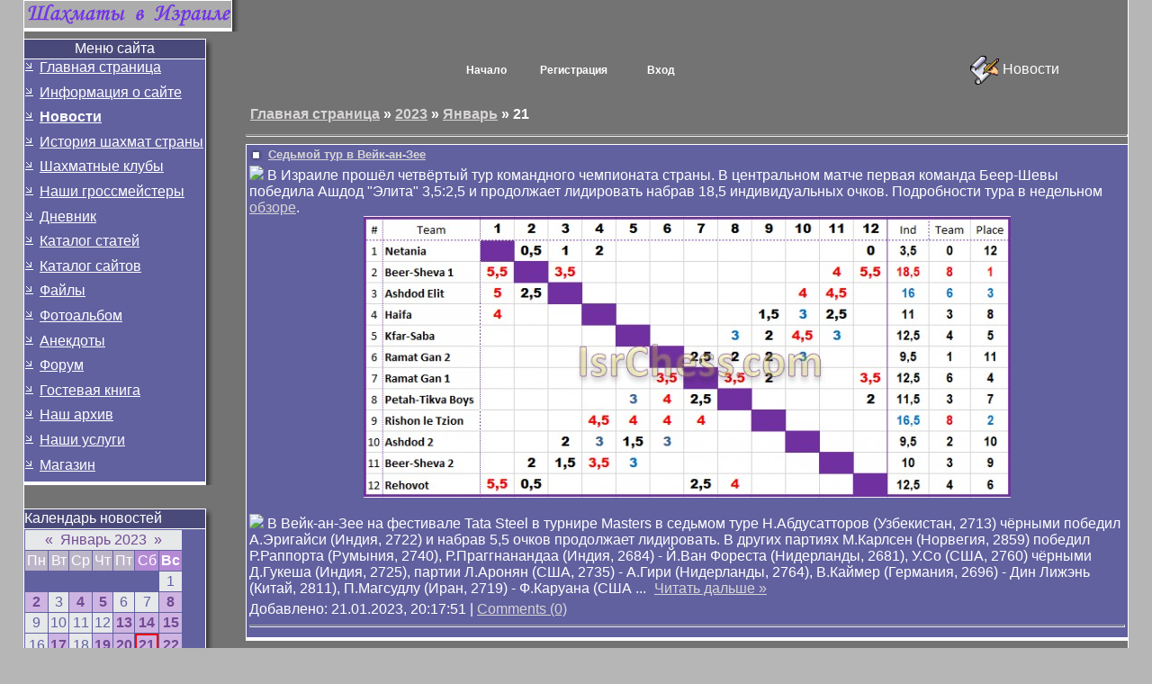

--- FILE ---
content_type: text/html; charset=UTF-8
request_url: https://isrchess.com/news/2023-01-21
body_size: 7347
content:
<!DOCTYPE HTML PUBLIC "-//W3C//DTD HTML 4.01 Transitional//EN" "http://www.w3.org/TR/html4/loose.dtd" >
<html><head><title>21 Января 2023 - Шахматы в Израиле</title><link rel="stylesheet" href="/_st/my.css?v=20251118_171842" />
 <meta name="description" content="Самые актуальные новости из мира шахмат, все самое интересное о шахматах в Израиле - клубы,гроссмейстеры, рейтинги, шахматные анекдоты, программы и книги." />
 <meta name="keywords" content="Шахматы, клуб,чемпионат,гроссмейстер,турнир, кубок, Израиль" />
 
	<link rel="stylesheet" href="/.s/src/base.min.css?v=221008" />
	<link rel="stylesheet" href="/.s/src/layer4.min.css?v=221008" />

	<script src="/.s/src/jquery-1.12.4.min.js"></script>
	
	<script src="/.s/src/uwnd.min.js?v=221008"></script>
	<script src="//s741.ucoz.net/cgi/uutils.fcg?a=uSD&ca=2&ug=999&isp=1&r=0.302270492106686"></script>
	<link rel="stylesheet" href="/.s/src/ulightbox/ulightbox.min.css" />
	<link rel="stylesheet" href="/.s/src/social.css" />
	<script src="/.s/src/ulightbox/ulightbox.min.js"></script>
	<script>
/* --- UCOZ-JS-DATA --- */
window.uCoz = {"language":"ru","sign":{"7287":"Перейти на страницу с фотографией.","5458":"Следующий","5255":"Помощник","7254":"Изменить размер","7253":"Начать слайд-шоу","7252":"Предыдущий","7251":"Запрошенный контент не может быть загружен. Пожалуйста, попробуйте позже.","3125":"Закрыть"},"uLightboxType":1,"layerType":4,"ssid":"247111174345162654076","country":"US","site":{"host":"isrchess.ucoz.ru","id":"0isrchess","domain":"isrchess.com"},"module":"news"};
/* --- UCOZ-JS-CODE --- */
 function uSocialLogin(t) {
			var params = {"ok":{"width":710,"height":390},"facebook":{"width":950,"height":520},"google":{"width":700,"height":600},"vkontakte":{"height":400,"width":790},"yandex":{"width":870,"height":515}};
			var ref = escape(location.protocol + '//' + ('isrchess.com' || location.hostname) + location.pathname + ((location.hash ? ( location.search ? location.search + '&' : '?' ) + 'rnd=' + Date.now() + location.hash : ( location.search || '' ))));
			window.open('/'+t+'?ref='+ref,'conwin','width='+params[t].width+',height='+params[t].height+',status=1,resizable=1,left='+parseInt((screen.availWidth/2)-(params[t].width/2))+',top='+parseInt((screen.availHeight/2)-(params[t].height/2)-20)+'screenX='+parseInt((screen.availWidth/2)-(params[t].width/2))+',screenY='+parseInt((screen.availHeight/2)-(params[t].height/2)-20));
			return false;
		}
		function TelegramAuth(user){
			user['a'] = 9; user['m'] = 'telegram';
			_uPostForm('', {type: 'POST', url: '/index/sub', data: user});
		}
function loginPopupForm(params = {}) { new _uWnd('LF', ' ', -250, -100, { closeonesc:1, resize:1 }, { url:'/index/40' + (params.urlParams ? '?'+params.urlParams : '') }) }
/* --- UCOZ-JS-END --- */
</script>

	<style>.UhideBlock{display:none; }</style>
	<script type="text/javascript">new Image().src = "//counter.yadro.ru/hit;noadsru?r"+escape(document.referrer)+(screen&&";s"+screen.width+"*"+screen.height+"*"+(screen.colorDepth||screen.pixelDepth))+";u"+escape(document.URL)+";"+Date.now();</script>
</head>
 <body bottommargin="0" leftmargin="0" topmargin="0" rightmargin="0" bgcolor="#b6b6b6" marginheight="0" marginwidth="0">
<table style="border-left: 1px solid rgb(255, 255, 255); border-right: 1px solid rgb(255, 255, 255);" align="center" border="0" cellpadding="0" cellspacing="0" width="96%">
<tbody>
<tr>
<td bgcolor="#737373" valign="top"><!-- Logo -->
<table border="0" cellpadding="0" cellspacing="0" width="230">
<tbody>
<tr>
<td class="menut" align="middle" width="100%"><img alt="Шахматы в Израиле" src="/picture/logo.jpg" align="middle" border="0"><a href="/" target="_blank"></a></td>
<td background="//src.ucoz.ru/t/196/shright.gif"><img src="//src.ucoz.ru/t/196/1px.gif" border="0" height="1" width="8"></td></tr>
<tr>
<td colspan="2" background="//src.ucoz.ru/t/196/shbottomm.gif"><img src="//src.ucoz.ru/t/196/1px.gif" border="0" height="8" width="1"></td></tr></tbody></table><!-- /Logo --></td>
<td style="padding: 5px;" align="middle" bgcolor="#737373" height="33" valign="top" width="80%"><br></td></tr></tbody></table><!-- /Header -->
<table style="border-left: 1px solid rgb(255, 255, 255); border-right: 1px solid rgb(255, 255, 255);" align="center" border="0" cellpadding="0" cellspacing="0" width="96%">
<tbody>
<tr>
<td style="padding-bottom: 20px;" bgcolor="#737373" valign="top"><!-- Site Menu -->
<table border="0" cellpadding="0" cellspacing="0" width="210">
<tbody>
<tr>
<td class="menut0"><span class="blockTitle"><CENTER>Меню сайта</CENTER></span></td>
<td background="//src.ucoz.ru/t/196/shright0.gif"><img src="//src.ucoz.ru/t/196/1px.gif" border="0" height="22" width="1"></td></tr>
<tr>
<td class="menut" width="100%">
<!--U1AAMENU1Z--><div style="display: inline;" id="menuDiv"><!-- UcoZMenu --><ul class="uz">
<li class="m"><a class="m" href="http://isrchess.com/">Главная страница</a></li>
<li class="m"><a class="m" href="/index/0-2">Информация о сайте</a></li>
<li class="m"><a class="m" href="/news/">Новости</a></li>
<li class="m"><a class="m" href="/index/0-3">История шахмат страны</a></li>
<li class="m"><a class="m" href="/index/0-4">Шахматные клубы</a></li>
<li class="m"><a class="m" href="/index/0-6">Наши гроссмейстеры</a></li>
<li class="m"><a class="m" href="/blog/">Дневник</a></li>
<li class="m"><a class="m" href="/publ/">Каталог статей</a></li>
<li class="m"><a class="m" href="/dir">Каталог сайтов</a></li>
<li class="m"><a class="m" href="/load/">Файлы</a></li>
<li class="m"><a class="m" href="/photo/">Фотоальбом</a></li>
<li class="m"><a class="m" href="/index/0-5">Анекдоты</a></li>
<li class="m"><a class="m" href="/forum/">Форум</a></li>
<li class="m"><a class="m" href="/gb/">Гостевая книга</a></li>
<li class="m"><a class="m" href="/index/0-8">Наш архив</a></li>
<li class="m"><a class="m" href="/index/nashi_uslugi/0-21">Наши услуги</a><br></li>
<li class="m"><a class="m" href="/index/0-22">Магазин</a><br></li>
</ul><!-- /UcoZMenu --></div><script type="text/javascript">try { var nl=document.getElementById('menuDiv').getElementsByTagName('a'); var found=-1; var url=document.location.href+'/'; var len=0; for (var i=0;i<nl.length;i++){ if (url.indexOf(nl[i].href)>=0){ if (found==-1 || len<nl[i].href.length){ found=i; len=nl[i].href.length; } } } if (found>=0){ nl[found].className='ma'; } } catch(e){}</script><!--/U1AAMENU1Z-->
</td>
<td background="//src.ucoz.ru/t/196/shright.gif"><img src="//src.ucoz.ru/t/196/1px.gif" border="0" height="1" width="8"></td></tr>
<tr>
<td colspan="2" background="//src.ucoz.ru/t/196/shbottomm.gif"><img src="//src.ucoz.ru/t/196/1px.gif" border="0" height="8" width="1"></td></tr></tbody></table><br><!-- /Site Menu --><!-- News Calendar -->
<table border="0" cellpadding="0" cellspacing="0" width="210">
<tbody>
<tr>
<td class="menut0"><span class="blockTitle">Календарь новостей</span></td>
<td background="//src.ucoz.ru/t/196/shright0.gif"><img src="//src.ucoz.ru/t/196/1px.gif" border="0" height="22" width="1"></td></tr>
<tr>
<td class="menut" width="100%">
		<table border="0" cellspacing="1" cellpadding="2" class="calTable">
			<tr><td align="center" class="calMonth" colspan="7"><a title="Декабрь 2022" class="calMonthLink cal-month-link-prev" rel="nofollow" href="/news/2022-12">&laquo;</a>&nbsp; <a class="calMonthLink cal-month-current" rel="nofollow" href="/news/2023-01">Январь 2023</a> &nbsp;<a title="Февраль 2023" class="calMonthLink cal-month-link-next" rel="nofollow" href="/news/2023-02">&raquo;</a></td></tr>
		<tr>
			<td align="center" class="calWday">Пн</td>
			<td align="center" class="calWday">Вт</td>
			<td align="center" class="calWday">Ср</td>
			<td align="center" class="calWday">Чт</td>
			<td align="center" class="calWday">Пт</td>
			<td align="center" class="calWdaySe">Сб</td>
			<td align="center" class="calWdaySu">Вс</td>
		</tr><tr><td>&nbsp;</td><td>&nbsp;</td><td>&nbsp;</td><td>&nbsp;</td><td>&nbsp;</td><td>&nbsp;</td><td align="center" class="calMday">1</td></tr><tr><td align="center" class="calMdayIs"><a class="calMdayLink" href="/news/2023-01-02" title="1 Сообщений">2</a></td><td align="center" class="calMday">3</td><td align="center" class="calMdayIs"><a class="calMdayLink" href="/news/2023-01-04" title="1 Сообщений">4</a></td><td align="center" class="calMdayIs"><a class="calMdayLink" href="/news/2023-01-05" title="1 Сообщений">5</a></td><td align="center" class="calMday">6</td><td align="center" class="calMday">7</td><td align="center" class="calMdayIs"><a class="calMdayLink" href="/news/2023-01-08" title="1 Сообщений">8</a></td></tr><tr><td align="center" class="calMday">9</td><td align="center" class="calMday">10</td><td align="center" class="calMday">11</td><td align="center" class="calMday">12</td><td align="center" class="calMdayIs"><a class="calMdayLink" href="/news/2023-01-13" title="1 Сообщений">13</a></td><td align="center" class="calMdayIs"><a class="calMdayLink" href="/news/2023-01-14" title="1 Сообщений">14</a></td><td align="center" class="calMdayIs"><a class="calMdayLink" href="/news/2023-01-15" title="1 Сообщений">15</a></td></tr><tr><td align="center" class="calMday">16</td><td align="center" class="calMdayIs"><a class="calMdayLink" href="/news/2023-01-17" title="2 Сообщений">17</a></td><td align="center" class="calMday">18</td><td align="center" class="calMdayIs"><a class="calMdayLink" href="/news/2023-01-19" title="1 Сообщений">19</a></td><td align="center" class="calMdayIs"><a class="calMdayLink" href="/news/2023-01-20" title="1 Сообщений">20</a></td><td align="center" class="calMdayIsA"><a class="calMdayLink" href="/news/2023-01-21" title="1 Сообщений">21</a></td><td align="center" class="calMdayIs"><a class="calMdayLink" href="/news/2023-01-22" title="1 Сообщений">22</a></td></tr><tr><td align="center" class="calMday">23</td><td align="center" class="calMdayIs"><a class="calMdayLink" href="/news/2023-01-24" title="1 Сообщений">24</a></td><td align="center" class="calMdayIs"><a class="calMdayLink" href="/news/2023-01-25" title="1 Сообщений">25</a></td><td align="center" class="calMday">26</td><td align="center" class="calMdayIs"><a class="calMdayLink" href="/news/2023-01-27" title="1 Сообщений">27</a></td><td align="center" class="calMdayIs"><a class="calMdayLink" href="/news/2023-01-28" title="1 Сообщений">28</a></td><td align="center" class="calMdayIs"><a class="calMdayLink" href="/news/2023-01-29" title="1 Сообщений">29</a></td></tr><tr><td align="center" class="calMday">30</td><td align="center" class="calMday">31</td></tr></table></td>
<td background="//src.ucoz.ru/t/196/shright.gif"><img src="//src.ucoz.ru/t/196/1px.gif" border="0" height="1" width="8"></td></tr>
<tr>
<td colspan="2" background="//src.ucoz.ru/t/196/shbottomm.gif"><img src="//src.ucoz.ru/t/196/1px.gif" border="0" height="8" width="1"></td></tr></tbody></table>
<br><!-- /News Calendar -->
<!-- Publ Search -->
<table border="0" cellpadding="0" cellspacing="0" width="210">
<tr>
<td class="menut0"><span class="blockTitle">Поиск в новостях</span></td>
<td background="//src.ucoz.ru/t/196/shright0.gif"><img border="0" src="//src.ucoz.ru/t/196/1px.gif" width="1" height="22"></td>
</tr>
<tr>
<td width="100%" class="menut">
		<div class="searchForm">
			<form onsubmit="this.sfSbm.disabled=true" method="get" style="margin:0" action="/search/">
				<div align="center" class="schQuery">
					<input type="text" name="q" maxlength="30" size="20" class="queryField" />
				</div>
				<div align="center" class="schBtn">
					<input type="submit" class="searchSbmFl" name="sfSbm" value="Найти" />
				</div>
				<input type="hidden" name="t" value="0">
			</form>
		</div></td>
<td background="//src.ucoz.ru/t/196/shright.gif"><img border="0" src="//src.ucoz.ru/t/196/1px.gif" width="8" height="1"></td>
</tr>
<tr>
<td background="//src.ucoz.ru/t/196/shbottomm.gif" colspan="2"><img border="0" src="//src.ucoz.ru/t/196/1px.gif" width="1" height="8"></td>
</tr>
</table>
<br> 
<!-- /Publ Search -->

<!-- Login form -->

<table border="0" cellpadding="0" cellspacing="0" width="210">
<tbody>
<tr>
<td class="menut0"><span class="blockTitle">Форма входа</span></td>
<td background="//src.ucoz.ru/t/196/shright0.gif"><img src="//src.ucoz.ru/t/196/1px.gif" border="0" height="22" width="1"></td></tr>
<tr>
<td class="menut" width="100%"><div id="uidLogForm" class="auth-block" align="center"><a href="javascript:;" onclick="window.open('https://login.uid.me/?site=0isrchess&ref='+escape(location.protocol + '//' + ('isrchess.com' || location.hostname) + location.pathname + ((location.hash ? ( location.search ? location.search + '&' : '?' ) + 'rnd=' + Date.now() + location.hash : ( location.search || '' )))),'uidLoginWnd','width=580,height=450,resizable=yes,titlebar=yes');return false;" class="login-with uid" title="Войти через uID" rel="nofollow"><i></i></a><a href="javascript:;" onclick="return uSocialLogin('vkontakte');" data-social="vkontakte" class="login-with vkontakte" title="Войти через ВКонтакте" rel="nofollow"><i></i></a><a href="javascript:;" onclick="return uSocialLogin('facebook');" data-social="facebook" class="login-with facebook" title="Войти через Facebook" rel="nofollow"><i></i></a><a href="javascript:;" onclick="return uSocialLogin('yandex');" data-social="yandex" class="login-with yandex" title="Войти через Яндекс" rel="nofollow"><i></i></a><a href="javascript:;" onclick="return uSocialLogin('google');" data-social="google" class="login-with google" title="Войти через Google" rel="nofollow"><i></i></a><a href="javascript:;" onclick="return uSocialLogin('ok');" data-social="ok" class="login-with ok" title="Войти через Одноклассники" rel="nofollow"><i></i></a></div></td>
<td background="//src.ucoz.ru/t/196/shright.gif"><img src="//src.ucoz.ru/t/196/1px.gif" border="0" height="1" width="8"></td></tr>
<tr>
<td colspan="2" background="//src.ucoz.ru/t/196/shbottomm.gif"><img src="//src.ucoz.ru/t/196/1px.gif" border="0" height="8" width="1"></td></tr></tbody></table><br><!-- /Login Form -->

<!-- Friends -->

<table border="0" cellpadding="0" cellspacing="0" width="210">
<tbody>
<tr>
<td class="menut0"><span class="blockTitle">Друзья сайта</span></td>
<td background="//src.ucoz.ru/t/196/shright0.gif"><img src="//src.ucoz.ru/t/196/1px.gif" border="0" height="22" width="1"></td></tr>
<tr>
<td class="menut" width="100%"><!--U1FRIENDS1Z--><ul class="uz">
<li class="menus"><a href="https://loveplanet.ru/a-main/affiliate_id-680/" target="_blank" class="noun" rel="nofollow">Клуб знакомств</a></li>
<li class="menus"><a href="https://indtur.com/" target="_blank" class="noun" rel="nofollow">Индивидуальный туризм</a></li>
</ul><!--/U1FRIENDS1Z--> </td>
<td background="//src.ucoz.ru/t/196/shright.gif"><img src="//src.ucoz.ru/t/196/1px.gif" border="0" height="1" width="8"></td></tr>
<tr>
<td colspan="2" background="//src.ucoz.ru/t/196/shbottomm.gif"><img src="//src.ucoz.ru/t/196/1px.gif" border="0" height="8" width="1"></td></tr></tbody></table><br><!-- /Friends --><!-- Poll -->
<table border="0" cellpadding="0" cellspacing="0" width="210">
<tbody>
<tr>
<td class="menut0"><span class="blockTitle">Наш опрос</span></td>
<td background="//src.ucoz.ru/t/196/shright0.gif"><img src="//src.ucoz.ru/t/196/1px.gif" border="0" height="22" width="1"></td></tr>
<tr>
<td class="menut" width="100%"><script>function pollnow484(){document.getElementById('PlBtn484').disabled=true;_uPostForm('pollform484',{url:'/poll/',type:'POST'});}function polll484(id,i){_uPostForm('',{url:'/poll/'+id+'-1-'+i+'-484',type:'GET'});}</script><div id="pollBlock484"><form id="pollform484" onsubmit="pollnow484();return false;"><table border="0" cellpadding="0" cellspacing="0" width="100%">
<tr>
 <td width="100%" style="font-family:arial,helvetica;font-size:10pt;" height="20"><Center>В какую силу Вы играете в шахматы</center></td></tr>
<tr>
<td width="100%" align="left" style="font-family:verdana,arial,helvetica;font-size:8pt;">
 <P> <div class="answer"><input id="a4841" type="radio" name="answer" value="1" style="vertical-align:middle;" /> <label style="vertical-align:middle;display:inline;" for="a4841">Новичок</label></div>
<div class="answer"><input id="a4842" type="radio" name="answer" value="2" style="vertical-align:middle;" /> <label style="vertical-align:middle;display:inline;" for="a4842">Второй разряд или слабее</label></div>
<div class="answer"><input id="a4843" type="radio" name="answer" value="3" style="vertical-align:middle;" /> <label style="vertical-align:middle;display:inline;" for="a4843">1 рязряд и кмс</label></div>
<div class="answer"><input id="a4844" type="radio" name="answer" value="4" style="vertical-align:middle;" /> <label style="vertical-align:middle;display:inline;" for="a4844">Мастер или гроссмейстер</label></div>

					<div id="pollSbm484" class="pollButton"><input class="pollBut" id="PlBtn484" type="submit" value="Ответить" /></div>
					<input type="hidden" name="ssid" value="247111174345162654076" />
					<input type="hidden" name="id"   value="18" />
					<input type="hidden" name="a"    value="1" />
					<input type="hidden" name="ajax" value="484" />
<p><Center>[ <a class="copy" href="javascript:;" rel="nofollow" onclick="new _uWnd('PollR','Результаты опроса',660,200,{closeonesc:1,maxh:400},{url:'/poll/18'});return false;">Результаты</a> · <a class="copy" href="javascript:;" rel="nofollow" onclick="new _uWnd('PollA','Архив опросов',660,250,{closeonesc:1,maxh:400,max:1,min:1},{url:'/poll/0-2'});return false;">Архив опросов</a> ]<div style="padding-top:4px;font-size:8px;">Всего ответов: <b>566</b>
 </center></div>
</td></tr>
</table></form></div> </td>
<td background="//src.ucoz.ru/t/196/shright.gif"><img src="//src.ucoz.ru/t/196/1px.gif" border="0" height="1" width="8"></td></tr>
<tr>
<td colspan="2" background="//src.ucoz.ru/t/196/shbottomm.gif"><img src="//src.ucoz.ru/t/196/1px.gif" border="0" height="8" width="1"></td></tr></tbody></table><!-- /Poll -->
<br><center>
<script type="text/javascript"><!--
google_ad_client = "pub-6793280817319886";
/* 160x600, создано 04.03.08 */
google_ad_slot = "6541696862";
google_ad_width = 160;
google_ad_height = 600;
//-->
</script>
<script type="text/javascript"
src="//pagead2.googlesyndication.com/pagead/show_ads.js">
</script>
<!-- Counter --><br>
<div> <!--U1LIVECOUNT1Z--><!-- Yandex.Metrika informer -->
<a href="https://metrika.yandex.ru/stat/?id=67108561&amp;from=informer"
target="_blank" rel="nofollow"><img src="https://metrika-informer.com/informer/67108561/3_1_9F20FFFF_7F00FFFF_1_pageviews"
style="width:88px; height:31px; border:0;" alt="Яндекс.Метрика" title="Яндекс.Метрика: данные за сегодня (просмотры, визиты и уникальные посетители)" class="ym-advanced-informer" data-cid="67108561" data-lang="ru" /></a>
<!-- /Yandex.Metrika informer -->

<!-- Yandex.Metrika counter -->
<script type="text/javascript" >
 (function(m,e,t,r,i,k,a){m[i]=m[i]||function(){(m[i].a=m[i].a||[]).push(arguments)};
 m[i].l=1*new Date();k=e.createElement(t),a=e.getElementsByTagName(t)[0],k.async=1,k.src=r,a.parentNode.insertBefore(k,a)})
 (window, document, "script", "https://cdn.jsdelivr.net/npm/yandex-metrica-watch/tag.js", "ym");

 ym(67108561, "init", {
 clickmap:true,
 trackLinks:true,
 accurateTrackBounce:true
 });
</script>
<noscript><div><img src="https://mc.yandex.ru/watch/67108561" style="position:absolute; left:-9999px;" alt="" /></div></noscript>
<!-- /Yandex.Metrika counter --><!--/U1LIVECOUNT1Z--> </div><!-- /Counter --></td>
<td class="mframe" bgcolor="#737373" valign="top" width="80%"><!-- Vertical Menu -->
<table border="0" cellpadding="2" cellspacing="1" width="100%">
<tbody>
<tr>
<td class="vmenu" nowrap="nowrap">
<table align="center" border="0" cellpadding="0" cellspacing="5">
<tbody>
<tr>
<td class="menuTd" align="middle" background="//src.ucoz.ru/t/196/button.gif" height="28" width="92"><a class="menu1" href="http://isrchess.com/">Начало</a></td><td class="menuTd" width="92" height="28" background="//src.ucoz.ru/t/196/button.gif" align="center"><a class="menu1" href="/register">Регистрация</a></td><td class="menuTd" width="92" height="28" background="//src.ucoz.ru/t/196/button.gif" align="center"><a class="menu1" href="javascript:;" rel="nofollow" onclick="loginPopupForm(); return false;">Вход</a></td></tr></tbody></table></td>
<td>
<p align="center">
<img title="Новости сайта" src="/picture/gifs/news.gif" align="absmiddle" border="0" height="32" width="32"> <span style="font-size: 12pt;">Новости</span> </p></td></tr></tbody></table><!-- /Vertical Menu --><!-- Body -->
<table border="0" cellpadding="0" cellspacing="0" width="100%">
<tbody>
<tr>
<td style="padding: 5px;"><b><a href="http://isrchess.com/">Главная страница</a> » <a class="dateBar breadcrumb-item" href="/news/2023-00">2023</a> <span class="breadcrumb-sep">&raquo;</span> <a class="dateBar breadcrumb-item" href="/news/2023-01">Январь</a> <span class="breadcrumb-sep">&raquo;</span> <span class="breadcrumb-curr">21</span></b><BR></td></tr>
<tr><td colspan="2" align="right"></td></tr> 

<tr>
<td height="10">
<hr>
</td></tr>
<tr>
<td><table border="0" width="100%" cellspacing="0" cellpadding="0" class="dayAllEntries"><tr><td class="archiveEntries"><div id="entryID5019"><table border="0" width="100%" cellspacing="1" cellpadding="2" class="entryTable">
<tr><td class="entrytitletd"><a href="/news/sedmoj_tur_v_vejk_an_zee/2023-01-21-5019" class="entryTitle">Седьмой тур в Вейк-ан-Зее</a> </td></tr>
<tr><td class="entrybodytd"><img src="/picture/flags/il.gif"> В Израиле прошёл четвёртый тур командного чемпионата страны. В центральном матче первая команда Беер-Шевы победила Ашдод "Элита" 3,5:2,5 и продолжает лидировать набрав 18,5 индивидуальных очков. Подробности тура в недельном <a href="/blog/karlsena_ne_vidno/2023-01-21-846" target="_blank">обзоре</a>.
<BR><div align="center"><img border="0" align="absmiddle" src="/_bl/8/s94385507.jpg"></div> 
<BR><img src="/picture/flags/nl.gif"> В Вейк-ан-Зее на фестивале Tata Steel в турнире Masters в седьмом туре Н.Абдусатторов (Узбекистан, 2713) чёрными победил А.Эригайси (Индия, 2722) и набрав 5,5 очков продолжает лидировать. В других партиях М.Карлсен (Норвегия, 2859) победил Р.Раппорта (Румыния, 2740), Р.Праггнанандаа (Индия, 2684) - Й.Ван Фореста (Нидерланды, 2681), У.Со (США, 2760) чёрными Д.Гукеша (Индия, 2725), партии Л.Аронян (США, 2735) - А.Гири (Нидерланды, 2764), В.Каймер (Германия, 2696) - Дин Лижэнь (Китай, 2811), П.Магсудлу (Иран, 2719) - Ф.Каруана (США
		<!--"-->
		<span class="entDots">... </span>
		<span class="entryReadAll">
			<a class="entryReadAllLink" href="/news/sedmoj_tur_v_vejk_an_zee/2023-01-21-5019">Читать дальше &raquo;</a>
		</span>

</td></tr>
<tr><td class="entrydetailstd">

Добавлено: <span class="entryDate">21.01.2023, 20:17:51</span>
 | <a class="entryCommentLink" href="/news/sedmoj_tur_v_vejk_an_zee/2023-01-21-5019#comments">Comments (0)</a>
<hr align="right" class="entryhr"></td></tr>
</table><br></div></td></tr></table></td></tr></tbody></table>

 <!-- /Body --></td></tr>
<tr>
<td style="border-top: 1px solid rgb(255, 255, 255);" colspan="2" align="middle" background="//src.ucoz.ru/t/196/bgbot.gif" bgcolor="#6161a0" height="50"><font color="#ffffff">
 
<center><!-- "' --><span class="pba7XGPO"><a href="https://www.ucoz.ru/"><img style="width:80px; height:15px;" src="/.s/img/cp/49.gif" alt="" /></a></span></center></font></td></tr></tbody></table></body></html>
<!-- 0.07135 (s741) -->

--- FILE ---
content_type: text/html; charset=utf-8
request_url: https://www.google.com/recaptcha/api2/aframe
body_size: 264
content:
<!DOCTYPE HTML><html><head><meta http-equiv="content-type" content="text/html; charset=UTF-8"></head><body><script nonce="1gEbciHpVstU5h0SEqUy7g">/** Anti-fraud and anti-abuse applications only. See google.com/recaptcha */ try{var clients={'sodar':'https://pagead2.googlesyndication.com/pagead/sodar?'};window.addEventListener("message",function(a){try{if(a.source===window.parent){var b=JSON.parse(a.data);var c=clients[b['id']];if(c){var d=document.createElement('img');d.src=c+b['params']+'&rc='+(localStorage.getItem("rc::a")?sessionStorage.getItem("rc::b"):"");window.document.body.appendChild(d);sessionStorage.setItem("rc::e",parseInt(sessionStorage.getItem("rc::e")||0)+1);localStorage.setItem("rc::h",'1769093885133');}}}catch(b){}});window.parent.postMessage("_grecaptcha_ready", "*");}catch(b){}</script></body></html>

--- FILE ---
content_type: text/css
request_url: https://isrchess.com/_st/my.css?v=20251118_171842
body_size: 3962
content:
/* General Style */
a:link {text-decoration:underline; color:#D8D5D5;}
a:active {text-decoration:underline; color:#D8D5D5;}
a:visited {text-decoration:underline; color:#D8D5D5;}
a:hover {text-decoration:underline; color:#FFFFFF;}

td, body {font-family:verdana,arial,helvetica; font-size:12pt; color:#FFFFFF}
form {padding:0px;margin:0px;}
input,textarea,select {vertical-align:middle; font-size:13pt; font-family:verdana,arial,helvetica;}
.copy {font-size:8pt;}
.small {font-size:9pt;}
h1{font-family:Arial,Sans-Serif;color:#FFFFFF;font-size:14px;margin:0px 0px 0px 0px}
h2{font-family:Arial,Sans-Serif;color:#FFFFFF;font-size:13px;margin:0px 0px 0px 0px}

a.noun:link {text-decoration:none; color:#D8D5D5}
a.noun:active {text-decoration:none; color:#D8D5D5}
a.noun:visited {text-decoration:none; color:#D8D5D5}
a.noun:hover {text-decoration:underline; color:#D8D5D5}
.mframe1 {padding:2 10 30 10px;}
hr {color:#E6E8EA;height:1px;}
label {cursor:pointer;cursor:hand}

.blocktitle {font-family:Verdana,Sans-Serif;color:#FFFFFF;font-size:13px;font-weight:bold; padding-left:22px; background: url('http://src.ucoz.ru/t/196/bip.gif') no-repeat 5px 2px;}

.menut0 {background:#4A4A7A;border-top:1px solid #FFFFFF;border-right:1px solid #FFFFFF;}
.menut {padding:2 3 3 15px;background:#6161A0;border-top:1px solid #FFFFFF;border-right:1px solid #FFFFFF;border-bottom:4px solid #FFFFFF;}
.mframe {padding:2 0 30 30px;}
.bannerTable {width:468;height:60;background:#6161A0;border-top:1px solid #FFFFFF;border-left:1px solid #FFFFFF;border-bottom:4px solid #FFFFFF;}

.menu1 {font-weight:bold;font-size:9pt;font-family:Arial,Sans-Serif;}
a.menu1:link {text-decoration:none; color:#FFFFFF}
a.menu1:active {text-decoration:none; color:#FFFFFF}
a.menu1:visited {text-decoration:none; color:#FFFFFF}
a.menu1:hover {text-decoration:none; color:#08D5D5}
/* ------------- */

/* Menus */
ul.uz {list-style: none; margin: 0 0 0 0; padding-left: 0px;}
li.menus {margin: 0; padding: 0 0 0 13px; background: url('http://src.ucoz.ru/t/196/arr3.gif') no-repeat 0px 5px; margin-bottom: .6em;}
/* ----- */

/* Main Menu */
.m {font-weight:normal;}
a.m:link {text-decoration:underline; color:#FFFFFF}
a.m:active {text-decoration:underline; color:#FFFFFF}
a.m:visited {text-decoration:underline; color:#FFFFFF}
a.m:hover {text-decoration:none; color:#08D5D5}

.ma {font-weight:bold;}
a.ma:link {text-decoration:underline; color:#FFFFFF}
a.ma:visited {text-decoration:underline; color:#FFFFFF}
a.ma:hover {text-decoration:none; color:#D8D5D5}
li.m {margin: 0; padding: 0 0 0 17px; background: url('http://src.ucoz.ru/t/196/001.gif') no-repeat 0px 3px; margin-bottom: .6em;}
/* --------- */

/* Module Part Menu */
.catsTd {padding: 0 0 3px 11px; background: url('http://src.ucoz.ru/t/196/a3.gif') no-repeat 0px 4px;}
.catNumData {font-size:7pt;color:#08D5D5;}
.catDescr {font-size:7pt; padding-left:10px;}
a.catName:link {text-decoration:underline; color:#FFFFFF;}
a.catName:visited {text-decoration:underline; color:#FFFFFF;}
a.catName:hover {text-decoration:none; color:#08D5D5;}
a.catName:active {text-decoration:none; color:#08D5D5;}
a.catNameActive:link {text-decoration:none; color:#FFFFFF;}
a.catNameActive:visited {text-decoration:none; color:#FFFFFF;}
a.catNameActive:hover {text-decoration:none; color:#08D5D5;}
a.catNameActive:active {text-decoration:none; color:#08D5D5;}
/* ----------------- */

/* Entries Style */
.entryTable {border-top:1px solid #FFFFFF;border-left:1px solid #FFFFFF;border-bottom:4px solid #FFFFFF;background:#6161A0;}
.entryTitle {font-family:Verdana,Arial,Sans-Serif;font-size:13px;font-weight:bold;color:#FFFFFF; padding: 0 0 0 21px; background: url('http://src.ucoz.ru/t/196/ar1.gif') no-repeat 0px 2px;}
a.entryTitleLink:link {text-decoration:underline; color:#FFFFFF;}
a.entryTitleLink:visited {text-decoration:underline; color:#FFFFFF;}
a.entryTitleLink:hover {text-decoration:underline; color:#D8D5D5;}
a.entryTitleLink:active {text-decoration:underline; color:#D8D5D5;}

.entryTextTd {text-align:justify; padding:5px;border-top:1px dashed #EFEFEF;}

.entryDetailsTd {border-top:1px dashed #DDDDDD;color:#DDDDDD;padding-bottom:5px;padding-top:3px;text-align:left;font-size:10pt;}
.entryDetailsTd1 {border-top:1px dashed #DDDDDD;color:#DDDDDD;padding-bottom:5px;padding-top:3px;text-align:left;font-size:8pt;}
.entryDetailsTd2 {border-top:1px dashed #DDDDDD;color:#DDDDDD;padding-bottom:5px;padding-top:3px;text-align:left;font-size:8pt;}

.entryDateTd {font-size:7pt;font-family:Tahoma,Arial,Sans-Serif;}
.entryRatingSelect {font-size:7pt;}

.entryHr {width:310px;color:#6161A0;display:none;}
.entryHr1 {width:240px;color:#DDDDDD;display:none;}

.entryReadAll {padding-left:5px;}
.entryAttaches {margin: 16px 0 0 0; padding: 0 0 0 15px; background: url('http://src.ucoz.ru/img/ma/atch1.gif') no-repeat 0px 0px;}
/* --------------- */

/* Entry Manage Table */
.manTable {border-top:1px solid #FFFFFF;border-left:1px solid #FFFFFF;border-bottom:4px solid #FFFFFF;background:#6161A0;}
.manTdError {color:#FF0000;}
.manTd1 {}
.manTd2 {}
.manTd3 {}
.manTdSep {}
.manHr {}
.manTdBrief {}
.manTdText {}
.manTdFiles {}
.manFlFile {}
.manTdBut {}
.manFlSbm {}
.manFlRst {}
.manFlCnt {}
.manHelpTable {border-top:1px solid #FFFFFF;border-left:1px solid #FFFFFF;border-bottom:4px solid #FFFFFF;background:#6161A0;}
.manHelpTd {}
/* ------------------ */

/* Comments Style */
.commAllTd {padding:5px;}
.commSwitchesTd {padding:5px;}
.commNumTd {color:#FFFFFF;}
.commIpTd {font-size:9px;color:#ADADAD;}
.commDateTd {font-size:9px;color:#ADADAD;}
.commCommentTd {color:#FFFFFF;}
.commNameTd {color:#E1D2EE;}
.commAnswer {color:#F4F5F7;padding-left:15px;padding-top:4px;font-style:italic;}
.commAnswerSign {font-weight:bold;}
.commName {font-weight:bold;color:#E1D2EE;}

.commTable1 {background:#6161A0;border-top:1px solid #FFFFFF; border-bottom:3px solid #FFFFFF;}
.commTable2 {background:#6161A0;border-top:1px solid #FFFFFF; border-bottom:3px solid #FFFFFF;}
.commBodyTable {}
.middleImg {width:4px;}
/* -------------- */

/* Comments Form Style */
.commTable {border-top:1px solid #FFFFFF;}
.commTd1 {color:#FFFFFF;font-weight:bold;padding-left:5px;}
.commTd2 {padding-bottom:2px;}
.commFl {width:100%;color:#000000;background:#CACED2;border:1px solid #FFFFFF;}
.smiles {border:1px inset;background:#E6E8EA;}
.commReg {padding: 10 0 10 0px; text-align:center;}
.commError {color:#FF0000;}
.securityCode {color:#000000;background:#CACED2;border:1px solid #FFFFFF;}
/* ------------------- */

/* Guestbook Post Form */
.signTable {border-top:1px solid #FFFFFF; border-bottom:4px solid #FFFFFF; background:#6161A0;}
.signField {width:100%;color:#000000;background:#CACED2;border:1px solid #FFFFFF;}
.signFieldMessage {width:100%;color:#000000;background:#CACED2;border:1px solid #FFFFFF;}
.signFieldCount {color:#000000;background:#CACED2;border:1px solid #FFFFFF;width:40px;font-weight:bold;text-align:center;}

.signErrorTd {color:#FF0000;}
.signTd1 {color:#FFFFFF;font-weight:bold;}
.signButtonTd {padding-top:15px;}
.showSmiles {padding:5 0 0 10px;}
/* -------------------- */

/* News/Blog Archive Menu */
.archLi {padding: 0 0 3px 10px; background: url('http://src.ucoz.ru/t/196/a3.gif') no-repeat 0px 4px;}
.archActive {color:#FFFFFF;}
a.archLink:link {text-decoration:underline; color:#FFFFFF;}
a.archLink:visited {text-decoration:underline; color:#FFFFFF;}
a.archLink:hover {text-decoration:none; color:#D8D5D5;}
a.archLink:active {text-decoration:none; color:#D8D5D5;}
/* ---------------------- */

/* News/Blog Archive Style */
.archiveCalendars {text-align:center;color:#CEB4E2;}
.archiveDateTitle {font-weight:bold;color:#FFFFFF;padding-top:15px;}
.archEntryHr {width:250px;color:#DDDDDD;}
.archiveEntryTitle li {margin-left: 15px; padding: 0 0 0 15px; background: url('http://src.ucoz.ru/t/196/002.gif') no-repeat 0px 2px; margin-bottom: .6em;}
.archiveEntryTime {width:65px;font-style:italic;}
.archiveEntryComms {font-size:11px;color:#C3C3C3;}
a.archiveDateTitleLink:link {text-decoration:none; color:#FFFFFF}
a.archiveDateTitleLink:visited {text-decoration:none; color:#FFFFFF}
a.archiveDateTitleLink:hover {text-decoration:underline; color:#FFFFFF}
a.archiveDateTitleLink:active {text-decoration:underline; color:#FFFFFF}
.archiveNoEntry {text-align:center;color:#CEB4E2;}
/* ------------------------ */

/* News/Blog Calendar Style */
.calMonth {background:#E6E8EA;}
.calWday {color:#FFFFFF; background:#BCB5C8; width:18px;}
.calWdaySe {color:#FFFFFF; background:#B58AD5; width:18px;}
.calWdaySu {color:#FFFFFF; background:#B58AD5; width:18px; font-weight:bold;}
.calMday {color:#6161A0;background:#E6E8EA;}
.calMdayA {color:#6161A0;background:#CEB4E2;}
.calMdayIs {color:#6161A0;background:#CEB4E2;font-weight:bold;}
.calMdayIsA {border:2px solid #FF0000; background:#CEB4E2;font-weight:bold;}
a.calMonthLink:link,a.calMdayLink:link {text-decoration:none; color:#724A93;}
a.calMonthLink:visited,a.calMdayLink:visited {text-decoration:none; color:#724A93;}
a.calMonthLink:hover,a.calMdayLink:hover {text-decoration:underline; color:#724A93;}
a.calMonthLink:active,a.calMdayLink:active {text-decoration:underline; color:#000000;}
/* ------------------------ */

/* Photo Thumbnail */
.photoTable {background:#6161A0; border:1px solid #FFFFFF;}
.photoTopCenter,.photoBottomCenter {height:4px}
.photoComms {font-size:7pt;}
.albumLink {font-size:7pt;}
/* --------------- */

/* Photo Style */
.photoDetails {color:CCCCCC;}
.photoHr {color:#E6E8EA;height:1px;border-top:1px;}
.photoAdvicer {border-left:1px solid #E6E8EA;}

.phtTable {width:100%;background:#6161A0;border:1px dotted #FFFFFF;}
.phtTd {width:40%;height:100px;background:#4A4A7A;padding:3px;border-right:1px dotted #FFFFFF;}
.phtDetailsTd {width:60%;padding:3px}
/* ----------- */

/* Photo Advice to Friend */
.advButton {border:1px solid #FFFFFF;color:#000000;background:#CACED2;width:150px}
/* ---------------------- */

/* FAQ styles */
.entryQuestion {padding-bottom:7px;padding-left:15px;font-size:7pt;}
/* ---------- */

/* Poll styles */
.answer {font-size:8pt;}
.pollBut {width:110px;}

.pollBody {padding:7px; margin:0px; background:#737373}
.textResults {background:#FFFFFF}
.textResultsTd {background:#6161A0}

.pollNow {background:#FFFFFF}
.pollNowTd {background:#6161A0}

.totalVotesTable {}
.totalVotesTd {background:#6161A0}
/* ---------- */

/* Login Form */
.forRegTd {height:30px;}
.forRegLink {font-size:7pt;}
.loginError {color:#FF0000;}
/* ---------- */

/* User Group Marks */
a.groupModer:link,a.groupModer:visited,a.groupModer:hover {color:yellow;}
a.groupAdmin:link,a.groupAdmin:visited,a.groupAdmin:hover {color:pink;}
a.groupVerify:link,a.groupVerify:visited,a.groupVerify:hover {color:#99CCFF;}
/* ---------------- */

/* Other Styles */
.replaceTable {background:#6161A0;height:100px;width:300px;border:1px solid #FFFFFF;}
.replaceBody {background:#737373;}
li.fastHelp {margin: 0; padding: 0 0 0 13px; background: url('http://src.ucoz.ru/t/196/arrow.gif') no-repeat 0px 0px; margin-bottom: .6em;}
.noEntriesOnMain {text-align:justify;color:#CEB4E2;}
.funcBlock {padding-top:5px; padding-right:3px;}
.legendTd {font-size:7pt;}
/* ------------ */

/* ===== forum Start ===== */

/* General forum Table View */
.gTable {background:#FFFFFF;}
.gTableTop {height:22px; background: url('http://src.ucoz.ru/t/196/bip.gif') no-repeat 5px 5px #4A4A7A;font-family:Verdana,Sans-Serif;color:#FFFFFF;font-size:13px;font-weight:bold; padding-left:22px;}
.gTableSubTop {background:#6161A0;height:20px;font-size:10px;}
.gTableBody {background:#6161A0;}
.gTableBody1 {background:#6161A0;}
.gTableBottom {background:#6161A0;}
.gTableLeft {background:#6161A0;font-weight:bold;color:#FFFFFF}
.gTableRight {background:#6161A0;color:#FFFFFF;}
.gTableError {background:#6161A0;color:#FF0000;}
/* ------------------------ */

/* Forums Styles */
.forumNameTd,.forumLastPostTd {background:#6161A0}
.forumIcoTd,.forumThreadTd,.forumPostTd {background:#6161A0}
.forumLastPostTd,.forumArchive {font-size:7pt;}

a.catLink:link {text-decoration:none; color:#FFFFFF;}
a.catLink:visited {text-decoration:none; color:#FFFFFF;}
a.catLink:hover {text-decoration:underline; color:#FFFFFF;}
a.catLink:active {text-decoration:underline; color:#FFFFFF;}

.lastPostGuest,.lastPostUser,.threadAuthor {font-weight:bold}
.archivedForum{font-size:7pt;color:#FF0000;font-weight:bold;}
/* ------------- */

/* forum Titles & other */
.forum {font-weight:bold;font-size:9pt;}
.forumDescr,.forumModer {color:#CCCCCC;font-size:7pt;}
.forumViewed {font-size:9px;}
a.forum:link, a.lastPostUserLink:link, a.forumLastPostLink:link, a.threadAuthorLink:link {text-decoration:underline; color:#FFFFFF;}
a.forum:visited, a.lastPostUserLink:visited, a.forumLastPostLink:visited, a.threadAuthorLink:visited {text-decoration:underline; color:#FFFFFF;}
a.forum:hover, a.lastPostUserLink:hover, a.forumLastPostLink:hover, a.threadAuthorLink:hover {text-decoration:underline; color:#E1E1E1;}
a.forum:active, a.lastPostUserLink:active, a.forumLastPostLink:active, a.threadAuthorLink:active {text-decoration:underline; color:#E1E1E1;}
/* -------------------- */

/* forum Navigation Bar */
.forumNamesBar {padding-bottom:7px;font-weight:bold;font-size:7pt;}
.forumBarKw {font-weight:normal;}
a.forumBarA:link {text-decoration:none; color:#FFFFFF;}
a.forumBarA:visited {text-decoration:none; color:#FFFFFF;}
a.forumBarA:hover {text-decoration:underline; color:#FFFFFF;}
a.forumBarA:active {text-decoration:underline; color:#FFFFFF;}
/* -------------------- */

/* forum Fast Navigation Blocks */
.fastNav,.fastSearch,.fastLoginForm {font-size:7pt;}
/* ---------------------------- */

/* forum Fast Navigation Menu */
.fastNavMain {background:#4A4A7A;color:#FFFFFF;}
.fastNavCat {background:#F0E6F9;}
.fastNavCatA {background:#F0E6F9;color:#0000FF}
.fastNavForumA {color:#0000FF}
/* -------------------------- */

/* forum Page switches */
.pagesInfo {background:#6161A0;padding-right:10px;font-size:7pt;}
.switches {background:#FFFFFF;}
.switch {background:#6161A0;width:15px;font-size:7pt;}
.switchActive {background:#737373;font-weight:bold;color:#FFFFFF;width:15px}
a.switchDigit:link,a.switchBack:link,a.switchNext:link {text-decoration:none; color:#D8D5D5;}
a.switchDigit:visited,a.switchBack:visited,a.switchNext:visited {text-decoration:none; color:#D8D5D5;}
a.switchDigit:hover,a.switchBack:hover,a.switchNext:hover {text-decoration:underline; color:#FFFFFF;}
a.switchDigit:active,a.switchBack:active,a.switchNext:active {text-decoration:underline; color:#FFFFFF;}
/* ------------------- */

/* forum Threads Style */
.threadNametd,.threadAuthTd,.threadLastPostTd {background:#6161A0}
.threadIcoTd,.threadIcoTd,.threadPostTd,.threadViewTd {background:#6161A0}
.threadLastPostTd {font-size:7pt;}
.threadDescr {color:#CCCCCC;font-size:7pt;}
.threadNoticeLink {font-weight:bold;}
.threadsType {background:#6161A0;height:25px;font-weight:bold;font-size:7pt;color:#FFFFFF;padding-left:40px;}
.threadsDetails {background:#6161A0;height:25px;color:#FEFEFE;}
.forumOnlineBar {background:#6161A0;height:25px;color:#FEFEFE;}

a.threadPinnedLink:link {text-decoration:none; color:#FFFFFF;}
a.threadPinnedLink:visited {text-decoration:none; color:#FFFFFF;}
a.threadPinnedLink:hover {text-decoration:underline; color:#FFFFFF;}
a.threadPinnedLink:active {text-decoration:underline; color:#FFFFFF;}

.threadPinnedLink,.threadLink {font-weight:bold;}
a.threadLink:link {text-decoration:underline; color:#FFFFFF;}
a.threadLink:visited {text-decoration:underline; color:#FFFFFF;}
a.threadLink:hover {text-decoration:underline; color:#E1E1E1;}
a.threadLink:active {text-decoration:underline; color:#E1E1E1;}

.postpSwithces {font-size:7pt;}
.thDescr {font-weight:normal;}
.threadFrmBlock {font-size:7pt;text-align:right;}
/* ------------------- */

/* Posts View */
.postTable {background:#8B8B8B}
.postPoll {background:#6161A0;text-align:center;}
.postFirst {background:#6161A0;border-bottom:1px solid silver;}
.postRest1 {background:#6161A0;}
.postRest2 {background:#6161A0;}
.postSeparator {height:2px;background:#FFFFFF;}

.postTdTop,.postBottom {background:#737373;height:20px;}
.postUser {font-weight:bold;}
.postTdInfo {background:#6161A0;text-align:center;padding:5px;border-top:1px solid #FFFFFF;border-bottom:1px solid #FFFFFF;}
.postRankName {margin-top:5px;}
.postRankIco {margin-bottom:5px;margin-bottom:5px;}
.reputation {margin-top:5px;}
.signatureHr {margin-top:20px;color:#CCCCCC;}
.posttdMessage {background:#6161A0;padding:5px;border-top:1px solid #FFFFFF;border-bottom:1px solid #FFFFFF;}

.postPoll {padding:5px;}
.pollQuestion {text-align:center;font-weight:bold;} 
.pollButtons,.pollTotal {text-align:center;}
.pollSubmitBut,.pollreSultsBut {width:140px;font-size:7pt;}
.pollSubmit {font-weight:bold;}
.pollEnd {text-align:center;height:30px;}

.codeMessage {background:#8D8D8D;font-size:9px;}
.quoteMessage {background:#8D8D8D;font-size:9px;}

.signatureView {font-size:7pt;}
.edited {padding-top:30px;font-size:7pt;text-align:right;color:#CCCCCC;}
.editedBy {font-weight:bold;font-size:8pt;}

.statusBlock {padding-top:3px;}
.statusOnline {color:#FFFF00;}
.statusOffline {color:#FFFFFF;}
/* ---------- */

/* forum AllInOne Fast Add */
.newThreadBlock {background: #F9F9F9;border: 1px solid #B2B2B2;}
.newPollBlock {background: #F9F9F9;border: 1px solid #B2B2B2;}
.newThreadItem {padding: 0 0 0 8px; background: url('http://src.ucoz.ru/t/111/008.gif') no-repeat 0px 4px;}
.newPollItem {padding: 0 0 0 8px; background: url('http://src.ucoz.ru/t/111/008.gif') no-repeat 0px 4px;}
/* ----------------------- */

/* Post Form */
.codeButtons {font-size:7pt;color:#724A93;background:#CACED2;border:1px solid #FFFFFF;}
.codeCloseAll {font-size:7pt;color:#724A93;background:#CACED2;border:1px solid #FFFFFF;font-weight:bold;}
.postNameFl,.postDescrFl {background:#CACED2;border:1px solid #FFFFFF;width:400px}
.postPollFl,.postQuestionFl {background:#CACED2;border:1px solid #FFFFFF;width:400px}
.postResultFl {background:#CACED2;border:1px solid #FFFFFF;width:50px}
.postAnswerFl {background:#CACED2;border:1px solid #FFFFFF;width:300px}
.postTextFl {background:#CACED2;border:1px solid #FFFFFF;width:550px;height:150px}
.postUserFl {background:#CACED2;border:1px solid #FFFFFF;width:300px}

.pollHelp {font-weight:normal;font-size:7pt;padding-top:3px;}
.smilesPart {padding-top:5px;text-align:center}
/* --------- */

/* ====== forum End ====== */